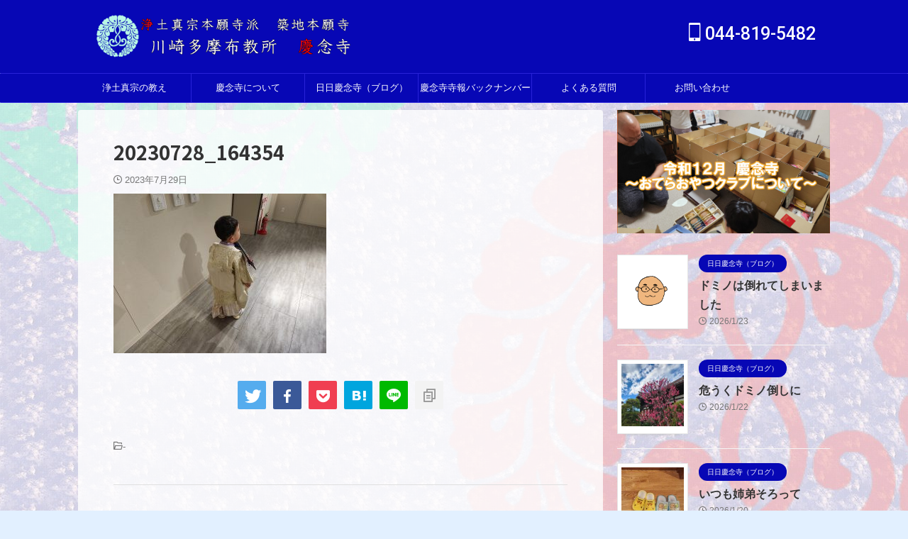

--- FILE ---
content_type: text/html; charset=UTF-8
request_url: https://kyounenji.com/2023/07/29/kinonosyuyaku/20230728_164354/
body_size: 20510
content:
<!DOCTYPE html> <!--[if lt IE 7]><html class="ie6" dir="ltr" lang="ja" prefix="og: https://ogp.me/ns#"> <![endif]--> <!--[if IE 7]><html class="i7" dir="ltr" lang="ja" prefix="og: https://ogp.me/ns#"> <![endif]--> <!--[if IE 8]><html class="ie" dir="ltr" lang="ja" prefix="og: https://ogp.me/ns#"> <![endif]--> <!--[if gt IE 8]><!--><html dir="ltr" lang="ja" prefix="og: https://ogp.me/ns#" class="s-navi-right s-navi-search-overlay "> <!--<![endif]--><head prefix="og: http://ogp.me/ns# fb: http://ogp.me/ns/fb# article: http://ogp.me/ns/article#">  <script defer src="https://www.googletagmanager.com/gtag/js?id=UA-178413674-1"></script> <script defer src="[data-uri]"></script> <meta charset="UTF-8" ><meta name="viewport" content="width=device-width,initial-scale=1.0,user-scalable=no,viewport-fit=cover"><meta name="format-detection" content="telephone=no" ><meta name="referrer" content="no-referrer-when-downgrade"/><meta name="robots" content="noindex,follow"><link rel="alternate" type="application/rss+xml" title="浄土真宗本願寺派　川崎多摩布教所慶念寺    　 RSS Feed" href="https://kyounenji.com/feed/" /><link rel="pingback" href="https://kyounenji.com/wp/xmlrpc.php" > <!--[if lt IE 9]> <script src="https://kyounenji.com/wp/wp-content/themes/stingerpro/js/html5shiv.js"></script> <![endif]--><meta name="robots" content="max-image-preview:large" /><meta name="author" content="kyonenji"/><link rel="canonical" href="https://kyounenji.com/2023/07/29/kinonosyuyaku/20230728_164354/" /><meta name="generator" content="All in One SEO (AIOSEO) 4.9.3" /><meta property="og:locale" content="ja_JP" /><meta property="og:site_name" content="浄土真宗本願寺派　川崎多摩布教所慶念寺    　 | 川崎市多摩区中野島にある、浄土真宗本願寺派のあたらしいお寺" /><meta property="og:type" content="article" /><meta property="og:title" content="20230728_164354 | 浄土真宗本願寺派 川崎多摩布教所慶念寺 " /><meta property="og:url" content="https://kyounenji.com/2023/07/29/kinonosyuyaku/20230728_164354/" /><meta property="og:image" content="https://kyounenji.com/wp/wp-content/uploads/2021/03/cropped-4b00fa600af55f802f73df1c672949c2.png" /><meta property="og:image:secure_url" content="https://kyounenji.com/wp/wp-content/uploads/2021/03/cropped-4b00fa600af55f802f73df1c672949c2.png" /><meta property="og:image:width" content="512" /><meta property="og:image:height" content="512" /><meta property="article:published_time" content="2023-07-28T21:33:43+00:00" /><meta property="article:modified_time" content="2023-07-28T21:33:49+00:00" /><meta property="article:publisher" content="https://www.facebook.com/kyounenji" /><meta name="twitter:card" content="summary" /><meta name="twitter:title" content="20230728_164354 | 浄土真宗本願寺派 川崎多摩布教所慶念寺 " /><meta name="twitter:image" content="https://kyounenji.com/wp/wp-content/uploads/2021/03/cropped-4b00fa600af55f802f73df1c672949c2.png" /> <script type="application/ld+json" class="aioseo-schema">{"@context":"https:\/\/schema.org","@graph":[{"@type":"BreadcrumbList","@id":"https:\/\/kyounenji.com\/2023\/07\/29\/kinonosyuyaku\/20230728_164354\/#breadcrumblist","itemListElement":[{"@type":"ListItem","@id":"https:\/\/kyounenji.com#listItem","position":1,"name":"Home","item":"https:\/\/kyounenji.com","nextItem":{"@type":"ListItem","@id":"https:\/\/kyounenji.com\/2023\/07\/29\/kinonosyuyaku\/20230728_164354\/#listItem","name":"20230728_164354"}},{"@type":"ListItem","@id":"https:\/\/kyounenji.com\/2023\/07\/29\/kinonosyuyaku\/20230728_164354\/#listItem","position":2,"name":"20230728_164354","previousItem":{"@type":"ListItem","@id":"https:\/\/kyounenji.com#listItem","name":"Home"}}]},{"@type":"ItemPage","@id":"https:\/\/kyounenji.com\/2023\/07\/29\/kinonosyuyaku\/20230728_164354\/#itempage","url":"https:\/\/kyounenji.com\/2023\/07\/29\/kinonosyuyaku\/20230728_164354\/","name":"20230728_164354 | \u6d44\u571f\u771f\u5b97\u672c\u9858\u5bfa\u6d3e \u5ddd\u5d0e\u591a\u6469\u5e03\u6559\u6240\u6176\u5ff5\u5bfa","inLanguage":"ja","isPartOf":{"@id":"https:\/\/kyounenji.com\/#website"},"breadcrumb":{"@id":"https:\/\/kyounenji.com\/2023\/07\/29\/kinonosyuyaku\/20230728_164354\/#breadcrumblist"},"author":{"@id":"https:\/\/kyounenji.com\/author\/kyonenji\/#author"},"creator":{"@id":"https:\/\/kyounenji.com\/author\/kyonenji\/#author"},"datePublished":"2023-07-29T06:33:43+09:00","dateModified":"2023-07-29T06:33:49+09:00"},{"@type":"Organization","@id":"https:\/\/kyounenji.com\/#organization","name":"\u5ddd\u5d0e\u591a\u6469\u5e03\u6559\u6240\u3000\u6176\u5ff5\u5bfa","description":"\u5ddd\u5d0e\u5e02\u591a\u6469\u533a\u4e2d\u91ce\u5cf6\u306b\u3042\u308b\u3001\u6d44\u571f\u771f\u5b97\u672c\u9858\u5bfa\u6d3e\u306e\u3042\u305f\u3089\u3057\u3044\u304a\u5bfa","url":"https:\/\/kyounenji.com\/","telephone":"+81448195482","logo":{"@type":"ImageObject","url":"https:\/\/kyounenji.com\/wp\/wp-content\/uploads\/2021\/03\/HPtitle.png","@id":"https:\/\/kyounenji.com\/2023\/07\/29\/kinonosyuyaku\/20230728_164354\/#organizationLogo","width":1200,"height":200},"image":{"@id":"https:\/\/kyounenji.com\/2023\/07\/29\/kinonosyuyaku\/20230728_164354\/#organizationLogo"},"sameAs":["https:\/\/www.facebook.com\/kyounenji","https:\/\/www.youtube.com\/channel\/UCGWPlqG11peI6Phq0F_FvVw"]},{"@type":"Person","@id":"https:\/\/kyounenji.com\/author\/kyonenji\/#author","url":"https:\/\/kyounenji.com\/author\/kyonenji\/","name":"kyonenji","image":{"@type":"ImageObject","@id":"https:\/\/kyounenji.com\/2023\/07\/29\/kinonosyuyaku\/20230728_164354\/#authorImage","url":"https:\/\/secure.gravatar.com\/avatar\/bfd4bf9eedd3dc878f44b6b5861754ce6e45a9d8e3c897713b875f35f4f5d825?s=96&d=mm&r=g","width":96,"height":96,"caption":"kyonenji"}},{"@type":"WebSite","@id":"https:\/\/kyounenji.com\/#website","url":"https:\/\/kyounenji.com\/","name":"\u6d44\u571f\u771f\u5b97\u672c\u9858\u5bfa\u6d3e\u3000\u5ddd\u5d0e\u591a\u6469\u5e03\u6559\u6240\u6176\u5ff5\u5bfa    \u3000","description":"\u5ddd\u5d0e\u5e02\u591a\u6469\u533a\u4e2d\u91ce\u5cf6\u306b\u3042\u308b\u3001\u6d44\u571f\u771f\u5b97\u672c\u9858\u5bfa\u6d3e\u306e\u3042\u305f\u3089\u3057\u3044\u304a\u5bfa","inLanguage":"ja","publisher":{"@id":"https:\/\/kyounenji.com\/#organization"}}]}</script> <title>20230728_164354 | 浄土真宗本願寺派 川崎多摩布教所慶念寺</title><link rel='dns-prefetch' href='//webfonts.sakura.ne.jp' /><link rel='dns-prefetch' href='//ajax.googleapis.com' /><link rel='dns-prefetch' href='//stats.wp.com' /><link rel='preconnect' href='//c0.wp.com' /><link rel="alternate" title="oEmbed (JSON)" type="application/json+oembed" href="https://kyounenji.com/wp-json/oembed/1.0/embed?url=https%3A%2F%2Fkyounenji.com%2F2023%2F07%2F29%2Fkinonosyuyaku%2F20230728_164354%2F" /><link rel="alternate" title="oEmbed (XML)" type="text/xml+oembed" href="https://kyounenji.com/wp-json/oembed/1.0/embed?url=https%3A%2F%2Fkyounenji.com%2F2023%2F07%2F29%2Fkinonosyuyaku%2F20230728_164354%2F&#038;format=xml" /> <style id='wp-img-auto-sizes-contain-inline-css' type='text/css'>img:is([sizes=auto i],[sizes^="auto," i]){contain-intrinsic-size:3000px 1500px}
/*# sourceURL=wp-img-auto-sizes-contain-inline-css */</style><style id='wp-emoji-styles-inline-css' type='text/css'>img.wp-smiley, img.emoji {
		display: inline !important;
		border: none !important;
		box-shadow: none !important;
		height: 1em !important;
		width: 1em !important;
		margin: 0 0.07em !important;
		vertical-align: -0.1em !important;
		background: none !important;
		padding: 0 !important;
	}
/*# sourceURL=wp-emoji-styles-inline-css */</style><style id='wp-block-library-inline-css' type='text/css'>:root{--wp-block-synced-color:#7a00df;--wp-block-synced-color--rgb:122,0,223;--wp-bound-block-color:var(--wp-block-synced-color);--wp-editor-canvas-background:#ddd;--wp-admin-theme-color:#007cba;--wp-admin-theme-color--rgb:0,124,186;--wp-admin-theme-color-darker-10:#006ba1;--wp-admin-theme-color-darker-10--rgb:0,107,160.5;--wp-admin-theme-color-darker-20:#005a87;--wp-admin-theme-color-darker-20--rgb:0,90,135;--wp-admin-border-width-focus:2px}@media (min-resolution:192dpi){:root{--wp-admin-border-width-focus:1.5px}}.wp-element-button{cursor:pointer}:root .has-very-light-gray-background-color{background-color:#eee}:root .has-very-dark-gray-background-color{background-color:#313131}:root .has-very-light-gray-color{color:#eee}:root .has-very-dark-gray-color{color:#313131}:root .has-vivid-green-cyan-to-vivid-cyan-blue-gradient-background{background:linear-gradient(135deg,#00d084,#0693e3)}:root .has-purple-crush-gradient-background{background:linear-gradient(135deg,#34e2e4,#4721fb 50%,#ab1dfe)}:root .has-hazy-dawn-gradient-background{background:linear-gradient(135deg,#faaca8,#dad0ec)}:root .has-subdued-olive-gradient-background{background:linear-gradient(135deg,#fafae1,#67a671)}:root .has-atomic-cream-gradient-background{background:linear-gradient(135deg,#fdd79a,#004a59)}:root .has-nightshade-gradient-background{background:linear-gradient(135deg,#330968,#31cdcf)}:root .has-midnight-gradient-background{background:linear-gradient(135deg,#020381,#2874fc)}:root{--wp--preset--font-size--normal:16px;--wp--preset--font-size--huge:42px}.has-regular-font-size{font-size:1em}.has-larger-font-size{font-size:2.625em}.has-normal-font-size{font-size:var(--wp--preset--font-size--normal)}.has-huge-font-size{font-size:var(--wp--preset--font-size--huge)}:root .has-text-align-center{text-align:center}:root .has-text-align-left{text-align:left}:root .has-text-align-right{text-align:right}.has-fit-text{white-space:nowrap!important}#end-resizable-editor-section{display:none}.aligncenter{clear:both}.items-justified-left{justify-content:flex-start}.items-justified-center{justify-content:center}.items-justified-right{justify-content:flex-end}.items-justified-space-between{justify-content:space-between}.screen-reader-text{word-wrap:normal!important;border:0;clip-path:inset(50%);height:1px;margin:-1px;overflow:hidden;padding:0;position:absolute;width:1px}.screen-reader-text:focus{background-color:#ddd;clip-path:none;color:#444;display:block;font-size:1em;height:auto;left:5px;line-height:normal;padding:15px 23px 14px;text-decoration:none;top:5px;width:auto;z-index:100000}html :where(.has-border-color){border-style:solid}html :where([style*=border-top-color]){border-top-style:solid}html :where([style*=border-right-color]){border-right-style:solid}html :where([style*=border-bottom-color]){border-bottom-style:solid}html :where([style*=border-left-color]){border-left-style:solid}html :where([style*=border-width]){border-style:solid}html :where([style*=border-top-width]){border-top-style:solid}html :where([style*=border-right-width]){border-right-style:solid}html :where([style*=border-bottom-width]){border-bottom-style:solid}html :where([style*=border-left-width]){border-left-style:solid}html :where(img[class*=wp-image-]){height:auto;max-width:100%}:where(figure){margin:0 0 1em}html :where(.is-position-sticky){--wp-admin--admin-bar--position-offset:var(--wp-admin--admin-bar--height,0px)}@media screen and (max-width:600px){html :where(.is-position-sticky){--wp-admin--admin-bar--position-offset:0px}}

/*# sourceURL=wp-block-library-inline-css */</style><style id='wp-block-archives-inline-css' type='text/css'>.wp-block-archives{box-sizing:border-box}.wp-block-archives-dropdown label{display:block}
/*# sourceURL=https://kyounenji.com/wp/wp-content/plugins/gutenberg/build/styles/block-library/archives/style.min.css */</style><style id='wp-block-heading-inline-css' type='text/css'>h1:where(.wp-block-heading).has-background,h2:where(.wp-block-heading).has-background,h3:where(.wp-block-heading).has-background,h4:where(.wp-block-heading).has-background,h5:where(.wp-block-heading).has-background,h6:where(.wp-block-heading).has-background{padding:1.25em 2.375em}h1.has-text-align-left[style*=writing-mode]:where([style*=vertical-lr]),h1.has-text-align-right[style*=writing-mode]:where([style*=vertical-rl]),h2.has-text-align-left[style*=writing-mode]:where([style*=vertical-lr]),h2.has-text-align-right[style*=writing-mode]:where([style*=vertical-rl]),h3.has-text-align-left[style*=writing-mode]:where([style*=vertical-lr]),h3.has-text-align-right[style*=writing-mode]:where([style*=vertical-rl]),h4.has-text-align-left[style*=writing-mode]:where([style*=vertical-lr]),h4.has-text-align-right[style*=writing-mode]:where([style*=vertical-rl]),h5.has-text-align-left[style*=writing-mode]:where([style*=vertical-lr]),h5.has-text-align-right[style*=writing-mode]:where([style*=vertical-rl]),h6.has-text-align-left[style*=writing-mode]:where([style*=vertical-lr]),h6.has-text-align-right[style*=writing-mode]:where([style*=vertical-rl]){rotate:180deg}
/*# sourceURL=https://kyounenji.com/wp/wp-content/plugins/gutenberg/build/styles/block-library/heading/style.min.css */</style><style id='wp-block-latest-posts-inline-css' type='text/css'>.wp-block-latest-posts{box-sizing:border-box}.wp-block-latest-posts.alignleft{margin-right:2em}.wp-block-latest-posts.alignright{margin-left:2em}.wp-block-latest-posts.wp-block-latest-posts__list{list-style:none}.wp-block-latest-posts.wp-block-latest-posts__list li{clear:both;overflow-wrap:break-word}.wp-block-latest-posts.is-grid{display:flex;flex-wrap:wrap}.wp-block-latest-posts.is-grid li{margin:0 1.25em 1.25em 0;width:100%}@media (min-width:600px){.wp-block-latest-posts.columns-2 li{width:calc(50% - .625em)}.wp-block-latest-posts.columns-2 li:nth-child(2n){margin-right:0}.wp-block-latest-posts.columns-3 li{width:calc(33.33333% - .83333em)}.wp-block-latest-posts.columns-3 li:nth-child(3n){margin-right:0}.wp-block-latest-posts.columns-4 li{width:calc(25% - .9375em)}.wp-block-latest-posts.columns-4 li:nth-child(4n){margin-right:0}.wp-block-latest-posts.columns-5 li{width:calc(20% - 1em)}.wp-block-latest-posts.columns-5 li:nth-child(5n){margin-right:0}.wp-block-latest-posts.columns-6 li{width:calc(16.66667% - 1.04167em)}.wp-block-latest-posts.columns-6 li:nth-child(6n){margin-right:0}}:root :where(.wp-block-latest-posts.is-grid){padding:0}:root :where(.wp-block-latest-posts.wp-block-latest-posts__list){padding-left:0}.wp-block-latest-posts__post-author,.wp-block-latest-posts__post-date{display:block;font-size:.8125em}.wp-block-latest-posts__post-excerpt,.wp-block-latest-posts__post-full-content{margin-bottom:1em;margin-top:.5em}.wp-block-latest-posts__featured-image a{display:inline-block}.wp-block-latest-posts__featured-image img{height:auto;max-width:100%;width:auto}.wp-block-latest-posts__featured-image.alignleft{float:left;margin-right:1em}.wp-block-latest-posts__featured-image.alignright{float:right;margin-left:1em}.wp-block-latest-posts__featured-image.aligncenter{margin-bottom:1em;text-align:center}
/*# sourceURL=https://kyounenji.com/wp/wp-content/plugins/gutenberg/build/styles/block-library/latest-posts/style.min.css */</style><style id='wp-block-paragraph-inline-css' type='text/css'>.is-small-text{font-size:.875em}.is-regular-text{font-size:1em}.is-large-text{font-size:2.25em}.is-larger-text{font-size:3em}.has-drop-cap:not(:focus):first-letter{float:left;font-size:8.4em;font-style:normal;font-weight:100;line-height:.68;margin:.05em .1em 0 0;text-transform:uppercase}body.rtl .has-drop-cap:not(:focus):first-letter{float:none;margin-left:.1em}p.has-drop-cap.has-background{overflow:hidden}:root :where(p.has-background){padding:1.25em 2.375em}:where(p.has-text-color:not(.has-link-color)) a{color:inherit}p.has-text-align-left[style*="writing-mode:vertical-lr"],p.has-text-align-right[style*="writing-mode:vertical-rl"]{rotate:180deg}
/*# sourceURL=https://kyounenji.com/wp/wp-content/plugins/gutenberg/build/styles/block-library/paragraph/style.min.css */</style><style id='global-styles-inline-css' type='text/css'>:root{--wp--preset--aspect-ratio--square: 1;--wp--preset--aspect-ratio--4-3: 4/3;--wp--preset--aspect-ratio--3-4: 3/4;--wp--preset--aspect-ratio--3-2: 3/2;--wp--preset--aspect-ratio--2-3: 2/3;--wp--preset--aspect-ratio--16-9: 16/9;--wp--preset--aspect-ratio--9-16: 9/16;--wp--preset--color--black: #000000;--wp--preset--color--cyan-bluish-gray: #abb8c3;--wp--preset--color--white: #ffffff;--wp--preset--color--pale-pink: #f78da7;--wp--preset--color--vivid-red: #cf2e2e;--wp--preset--color--luminous-vivid-orange: #ff6900;--wp--preset--color--luminous-vivid-amber: #fcb900;--wp--preset--color--light-green-cyan: #eefaff;--wp--preset--color--vivid-green-cyan: #00d084;--wp--preset--color--pale-cyan-blue: #1DA1F2;--wp--preset--color--vivid-cyan-blue: #1877f2;--wp--preset--color--vivid-purple: #9b51e0;--wp--preset--color--soft-red: #e92f3d;--wp--preset--color--light-grayish-red: #fdf0f2;--wp--preset--color--vivid-yellow: #ffc107;--wp--preset--color--very-pale-yellow: #fffde7;--wp--preset--color--very-light-gray: #fafafa;--wp--preset--color--very-dark-gray: #313131;--wp--preset--color--original-color-a: #43a047;--wp--preset--color--original-color-b: #795548;--wp--preset--color--original-color-c: #ec407a;--wp--preset--color--original-color-d: #9e9d24;--wp--preset--gradient--vivid-cyan-blue-to-vivid-purple: linear-gradient(135deg,rgb(6,147,227) 0%,rgb(155,81,224) 100%);--wp--preset--gradient--light-green-cyan-to-vivid-green-cyan: linear-gradient(135deg,rgb(122,220,180) 0%,rgb(0,208,130) 100%);--wp--preset--gradient--luminous-vivid-amber-to-luminous-vivid-orange: linear-gradient(135deg,rgb(252,185,0) 0%,rgb(255,105,0) 100%);--wp--preset--gradient--luminous-vivid-orange-to-vivid-red: linear-gradient(135deg,rgb(255,105,0) 0%,rgb(207,46,46) 100%);--wp--preset--gradient--very-light-gray-to-cyan-bluish-gray: linear-gradient(135deg,rgb(238,238,238) 0%,rgb(169,184,195) 100%);--wp--preset--gradient--cool-to-warm-spectrum: linear-gradient(135deg,rgb(74,234,220) 0%,rgb(151,120,209) 20%,rgb(207,42,186) 40%,rgb(238,44,130) 60%,rgb(251,105,98) 80%,rgb(254,248,76) 100%);--wp--preset--gradient--blush-light-purple: linear-gradient(135deg,rgb(255,206,236) 0%,rgb(152,150,240) 100%);--wp--preset--gradient--blush-bordeaux: linear-gradient(135deg,rgb(254,205,165) 0%,rgb(254,45,45) 50%,rgb(107,0,62) 100%);--wp--preset--gradient--luminous-dusk: linear-gradient(135deg,rgb(255,203,112) 0%,rgb(199,81,192) 50%,rgb(65,88,208) 100%);--wp--preset--gradient--pale-ocean: linear-gradient(135deg,rgb(255,245,203) 0%,rgb(182,227,212) 50%,rgb(51,167,181) 100%);--wp--preset--gradient--electric-grass: linear-gradient(135deg,rgb(202,248,128) 0%,rgb(113,206,126) 100%);--wp--preset--gradient--midnight: linear-gradient(135deg,rgb(2,3,129) 0%,rgb(40,116,252) 100%);--wp--preset--font-size--small: 0.9px;--wp--preset--font-size--medium: 20px;--wp--preset--font-size--large: 1.5px;--wp--preset--font-size--x-large: 42px;--wp--preset--font-size--st-regular: 1px;--wp--preset--font-size--huge: 3px;--wp--preset--spacing--20: 0.44rem;--wp--preset--spacing--30: 0.67rem;--wp--preset--spacing--40: 1rem;--wp--preset--spacing--50: 1.5rem;--wp--preset--spacing--60: 2.25rem;--wp--preset--spacing--70: 3.38rem;--wp--preset--spacing--80: 5.06rem;--wp--preset--shadow--natural: 6px 6px 9px rgba(0, 0, 0, 0.2);--wp--preset--shadow--deep: 12px 12px 50px rgba(0, 0, 0, 0.4);--wp--preset--shadow--sharp: 6px 6px 0px rgba(0, 0, 0, 0.2);--wp--preset--shadow--outlined: 6px 6px 0px -3px rgb(255, 255, 255), 6px 6px rgb(0, 0, 0);--wp--preset--shadow--crisp: 6px 6px 0px rgb(0, 0, 0);}:where(body) { margin: 0; }:where(.is-layout-flex){gap: 0.5em;}:where(.is-layout-grid){gap: 0.5em;}body .is-layout-flex{display: flex;}.is-layout-flex{flex-wrap: wrap;align-items: center;}.is-layout-flex > :is(*, div){margin: 0;}body .is-layout-grid{display: grid;}.is-layout-grid > :is(*, div){margin: 0;}body{padding-top: 0px;padding-right: 0px;padding-bottom: 0px;padding-left: 0px;}a:where(:not(.wp-element-button)){text-decoration: underline;}:root :where(.wp-element-button, .wp-block-button__link){background-color: #32373c;border-width: 0;color: #fff;font-family: inherit;font-size: inherit;font-style: inherit;font-weight: inherit;letter-spacing: inherit;line-height: inherit;padding-top: calc(0.667em + 2px);padding-right: calc(1.333em + 2px);padding-bottom: calc(0.667em + 2px);padding-left: calc(1.333em + 2px);text-decoration: none;text-transform: inherit;}.has-black-color{color: var(--wp--preset--color--black) !important;}.has-cyan-bluish-gray-color{color: var(--wp--preset--color--cyan-bluish-gray) !important;}.has-white-color{color: var(--wp--preset--color--white) !important;}.has-pale-pink-color{color: var(--wp--preset--color--pale-pink) !important;}.has-vivid-red-color{color: var(--wp--preset--color--vivid-red) !important;}.has-luminous-vivid-orange-color{color: var(--wp--preset--color--luminous-vivid-orange) !important;}.has-luminous-vivid-amber-color{color: var(--wp--preset--color--luminous-vivid-amber) !important;}.has-light-green-cyan-color{color: var(--wp--preset--color--light-green-cyan) !important;}.has-vivid-green-cyan-color{color: var(--wp--preset--color--vivid-green-cyan) !important;}.has-pale-cyan-blue-color{color: var(--wp--preset--color--pale-cyan-blue) !important;}.has-vivid-cyan-blue-color{color: var(--wp--preset--color--vivid-cyan-blue) !important;}.has-vivid-purple-color{color: var(--wp--preset--color--vivid-purple) !important;}.has-soft-red-color{color: var(--wp--preset--color--soft-red) !important;}.has-light-grayish-red-color{color: var(--wp--preset--color--light-grayish-red) !important;}.has-vivid-yellow-color{color: var(--wp--preset--color--vivid-yellow) !important;}.has-very-pale-yellow-color{color: var(--wp--preset--color--very-pale-yellow) !important;}.has-very-light-gray-color{color: var(--wp--preset--color--very-light-gray) !important;}.has-very-dark-gray-color{color: var(--wp--preset--color--very-dark-gray) !important;}.has-original-color-a-color{color: var(--wp--preset--color--original-color-a) !important;}.has-original-color-b-color{color: var(--wp--preset--color--original-color-b) !important;}.has-original-color-c-color{color: var(--wp--preset--color--original-color-c) !important;}.has-original-color-d-color{color: var(--wp--preset--color--original-color-d) !important;}.has-black-background-color{background-color: var(--wp--preset--color--black) !important;}.has-cyan-bluish-gray-background-color{background-color: var(--wp--preset--color--cyan-bluish-gray) !important;}.has-white-background-color{background-color: var(--wp--preset--color--white) !important;}.has-pale-pink-background-color{background-color: var(--wp--preset--color--pale-pink) !important;}.has-vivid-red-background-color{background-color: var(--wp--preset--color--vivid-red) !important;}.has-luminous-vivid-orange-background-color{background-color: var(--wp--preset--color--luminous-vivid-orange) !important;}.has-luminous-vivid-amber-background-color{background-color: var(--wp--preset--color--luminous-vivid-amber) !important;}.has-light-green-cyan-background-color{background-color: var(--wp--preset--color--light-green-cyan) !important;}.has-vivid-green-cyan-background-color{background-color: var(--wp--preset--color--vivid-green-cyan) !important;}.has-pale-cyan-blue-background-color{background-color: var(--wp--preset--color--pale-cyan-blue) !important;}.has-vivid-cyan-blue-background-color{background-color: var(--wp--preset--color--vivid-cyan-blue) !important;}.has-vivid-purple-background-color{background-color: var(--wp--preset--color--vivid-purple) !important;}.has-soft-red-background-color{background-color: var(--wp--preset--color--soft-red) !important;}.has-light-grayish-red-background-color{background-color: var(--wp--preset--color--light-grayish-red) !important;}.has-vivid-yellow-background-color{background-color: var(--wp--preset--color--vivid-yellow) !important;}.has-very-pale-yellow-background-color{background-color: var(--wp--preset--color--very-pale-yellow) !important;}.has-very-light-gray-background-color{background-color: var(--wp--preset--color--very-light-gray) !important;}.has-very-dark-gray-background-color{background-color: var(--wp--preset--color--very-dark-gray) !important;}.has-original-color-a-background-color{background-color: var(--wp--preset--color--original-color-a) !important;}.has-original-color-b-background-color{background-color: var(--wp--preset--color--original-color-b) !important;}.has-original-color-c-background-color{background-color: var(--wp--preset--color--original-color-c) !important;}.has-original-color-d-background-color{background-color: var(--wp--preset--color--original-color-d) !important;}.has-black-border-color{border-color: var(--wp--preset--color--black) !important;}.has-cyan-bluish-gray-border-color{border-color: var(--wp--preset--color--cyan-bluish-gray) !important;}.has-white-border-color{border-color: var(--wp--preset--color--white) !important;}.has-pale-pink-border-color{border-color: var(--wp--preset--color--pale-pink) !important;}.has-vivid-red-border-color{border-color: var(--wp--preset--color--vivid-red) !important;}.has-luminous-vivid-orange-border-color{border-color: var(--wp--preset--color--luminous-vivid-orange) !important;}.has-luminous-vivid-amber-border-color{border-color: var(--wp--preset--color--luminous-vivid-amber) !important;}.has-light-green-cyan-border-color{border-color: var(--wp--preset--color--light-green-cyan) !important;}.has-vivid-green-cyan-border-color{border-color: var(--wp--preset--color--vivid-green-cyan) !important;}.has-pale-cyan-blue-border-color{border-color: var(--wp--preset--color--pale-cyan-blue) !important;}.has-vivid-cyan-blue-border-color{border-color: var(--wp--preset--color--vivid-cyan-blue) !important;}.has-vivid-purple-border-color{border-color: var(--wp--preset--color--vivid-purple) !important;}.has-soft-red-border-color{border-color: var(--wp--preset--color--soft-red) !important;}.has-light-grayish-red-border-color{border-color: var(--wp--preset--color--light-grayish-red) !important;}.has-vivid-yellow-border-color{border-color: var(--wp--preset--color--vivid-yellow) !important;}.has-very-pale-yellow-border-color{border-color: var(--wp--preset--color--very-pale-yellow) !important;}.has-very-light-gray-border-color{border-color: var(--wp--preset--color--very-light-gray) !important;}.has-very-dark-gray-border-color{border-color: var(--wp--preset--color--very-dark-gray) !important;}.has-original-color-a-border-color{border-color: var(--wp--preset--color--original-color-a) !important;}.has-original-color-b-border-color{border-color: var(--wp--preset--color--original-color-b) !important;}.has-original-color-c-border-color{border-color: var(--wp--preset--color--original-color-c) !important;}.has-original-color-d-border-color{border-color: var(--wp--preset--color--original-color-d) !important;}.has-vivid-cyan-blue-to-vivid-purple-gradient-background{background: var(--wp--preset--gradient--vivid-cyan-blue-to-vivid-purple) !important;}.has-light-green-cyan-to-vivid-green-cyan-gradient-background{background: var(--wp--preset--gradient--light-green-cyan-to-vivid-green-cyan) !important;}.has-luminous-vivid-amber-to-luminous-vivid-orange-gradient-background{background: var(--wp--preset--gradient--luminous-vivid-amber-to-luminous-vivid-orange) !important;}.has-luminous-vivid-orange-to-vivid-red-gradient-background{background: var(--wp--preset--gradient--luminous-vivid-orange-to-vivid-red) !important;}.has-very-light-gray-to-cyan-bluish-gray-gradient-background{background: var(--wp--preset--gradient--very-light-gray-to-cyan-bluish-gray) !important;}.has-cool-to-warm-spectrum-gradient-background{background: var(--wp--preset--gradient--cool-to-warm-spectrum) !important;}.has-blush-light-purple-gradient-background{background: var(--wp--preset--gradient--blush-light-purple) !important;}.has-blush-bordeaux-gradient-background{background: var(--wp--preset--gradient--blush-bordeaux) !important;}.has-luminous-dusk-gradient-background{background: var(--wp--preset--gradient--luminous-dusk) !important;}.has-pale-ocean-gradient-background{background: var(--wp--preset--gradient--pale-ocean) !important;}.has-electric-grass-gradient-background{background: var(--wp--preset--gradient--electric-grass) !important;}.has-midnight-gradient-background{background: var(--wp--preset--gradient--midnight) !important;}.has-small-font-size{font-size: var(--wp--preset--font-size--small) !important;}.has-medium-font-size{font-size: var(--wp--preset--font-size--medium) !important;}.has-large-font-size{font-size: var(--wp--preset--font-size--large) !important;}.has-x-large-font-size{font-size: var(--wp--preset--font-size--x-large) !important;}.has-st-regular-font-size{font-size: var(--wp--preset--font-size--st-regular) !important;}.has-huge-font-size{font-size: var(--wp--preset--font-size--huge) !important;}
/*# sourceURL=global-styles-inline-css */</style><style id='classic-theme-styles-inline-css' type='text/css'>.wp-block-button__link{background-color:#32373c;border-radius:9999px;box-shadow:none;color:#fff;font-size:1.125em;padding:calc(.667em + 2px) calc(1.333em + 2px);text-decoration:none}.wp-block-file__button{background:#32373c;color:#fff}.wp-block-accordion-heading{margin:0}.wp-block-accordion-heading__toggle{background-color:inherit!important;color:inherit!important}.wp-block-accordion-heading__toggle:not(:focus-visible){outline:none}.wp-block-accordion-heading__toggle:focus,.wp-block-accordion-heading__toggle:hover{background-color:inherit!important;border:none;box-shadow:none;color:inherit;padding:var(--wp--preset--spacing--20,1em) 0;text-decoration:none}.wp-block-accordion-heading__toggle:focus-visible{outline:auto;outline-offset:0}
/*# sourceURL=https://kyounenji.com/wp/wp-content/plugins/gutenberg/build/styles/block-library/classic.min.css */</style><link rel='stylesheet' id='dashicons-css' href='https://kyounenji.com/wp/wp-includes/css/dashicons.min.css?ver=6.9' type='text/css' media='all' /><link rel='stylesheet' id='wp-components-css' href='https://kyounenji.com/wp/wp-content/plugins/gutenberg/build/styles/components/style.min.css?ver=22.4.0' type='text/css' media='all' /><link rel='stylesheet' id='wp-commands-css' href='https://kyounenji.com/wp/wp-content/plugins/gutenberg/build/styles/commands/style.min.css?ver=22.4.0' type='text/css' media='all' /><link rel='stylesheet' id='wp-preferences-css' href='https://kyounenji.com/wp/wp-content/plugins/gutenberg/build/styles/preferences/style.min.css?ver=22.4.0' type='text/css' media='all' /><link rel='stylesheet' id='wp-block-editor-css' href='https://kyounenji.com/wp/wp-content/plugins/gutenberg/build/styles/block-editor/style.min.css?ver=22.4.0' type='text/css' media='all' /><link rel='stylesheet' id='wp-media-utils-css' href='https://kyounenji.com/wp/wp-content/plugins/gutenberg/build/styles/media-utils/style.min.css?ver=22.4.0' type='text/css' media='all' /><link rel='stylesheet' id='wp-patterns-css' href='https://kyounenji.com/wp/wp-content/plugins/gutenberg/build/styles/patterns/style.min.css?ver=22.4.0' type='text/css' media='all' /><link rel='stylesheet' id='wp-editor-css' href='https://kyounenji.com/wp/wp-content/plugins/gutenberg/build/styles/editor/style.min.css?ver=22.4.0' type='text/css' media='all' /><link rel='stylesheet' id='tinyjpfont_gutenberg_style-css-css' href='https://kyounenji.com/wp/wp-content/cache/autoptimize/autoptimize_single_f7fbeebf2bfbd7636ca91cda1a12c641.php?ver=6.9' type='text/css' media='all' /><link rel='stylesheet' id='contact-form-7-css' href='https://kyounenji.com/wp/wp-content/cache/autoptimize/autoptimize_single_64ac31699f5326cb3c76122498b76f66.php?ver=6.1.4' type='text/css' media='all' /><link rel='stylesheet' id='tinyjpfont-styles-css' href='https://kyounenji.com/wp/wp-content/cache/autoptimize/autoptimize_single_fa38f129ccd6921b58c91c955f568ab6.php?ver=6.9' type='text/css' media='all' /><link rel='stylesheet' id='st-af-cpt-css' href='https://kyounenji.com/wp/wp-content/cache/autoptimize/autoptimize_single_603973094553e6abe584992d49b0d20e.php?ver=1.0.0' type='text/css' media='all' /><link rel='stylesheet' id='normalize-css' href='https://kyounenji.com/wp/wp-content/cache/autoptimize/autoptimize_single_faeb8312e8b6a781d4656fb96f0e2fdb.php?ver=1.5.9' type='text/css' media='all' /><link rel='stylesheet' id='st_svg-css' href='https://kyounenji.com/wp/wp-content/cache/autoptimize/autoptimize_single_f366b4262b2bbaa5fd37ece6c15bc32b.php?ver=6.9' type='text/css' media='all' /><link rel='stylesheet' id='slick-css' href='https://kyounenji.com/wp/wp-content/cache/autoptimize/autoptimize_single_f38b2db10e01b1572732a3191d538707.php?ver=1.8.0' type='text/css' media='all' /><link rel='stylesheet' id='slick-theme-css' href='https://kyounenji.com/wp/wp-content/cache/autoptimize/autoptimize_single_f9faba678c4d6dcfdde69e5b11b37a2e.php?ver=1.8.0' type='text/css' media='all' /><link rel='stylesheet' id='fonts-googleapis-notosansjp-css' href='//fonts.googleapis.com/css?family=Noto+Sans+JP%3A400%2C700&#038;display=swap&#038;subset=japanese&#038;ver=6.9' type='text/css' media='all' /><link rel='stylesheet' id='fonts-googleapis-roboto500-css' href='//fonts.googleapis.com/css2?family=Roboto%3Awght%40500&#038;display=swap&#038;ver=6.9' type='text/css' media='all' /><link rel='stylesheet' id='fonts-googleapis-custom-css' href='https://fonts.googleapis.com/css2?family=Klee+One%3Awght%40600&#038;ver=6.9#038;display=swap' type='text/css' media='all' /><link rel='stylesheet' id='style-css' href='https://kyounenji.com/wp/wp-content/cache/autoptimize/autoptimize_single_c10f8a41a61c0530b6ab43eae901651e.php?ver=6.9' type='text/css' media='all' /><link rel='stylesheet' id='child-style-css' href='https://kyounenji.com/wp/wp-content/themes/stingerpro-child/style.css?ver=6.9' type='text/css' media='all' /><link rel='stylesheet' id='single-css' href='https://kyounenji.com/wp/wp-content/themes/stingerpro/st-tagcss.php' type='text/css' media='all' /><link rel='stylesheet' id='st-themecss-css' href='https://kyounenji.com/wp/wp-content/themes/stingerpro/st-themecss-loader.php?ver=6.9' type='text/css' media='all' /> <script type="text/javascript" src="//ajax.googleapis.com/ajax/libs/jquery/1.11.3/jquery.min.js?ver=1.11.3" id="jquery-js"></script> <script defer type="text/javascript" src="//webfonts.sakura.ne.jp/js/sakurav3.js?fadein=0&amp;ver=3.1.4" id="typesquare_std-js"></script> <link rel="https://api.w.org/" href="https://kyounenji.com/wp-json/" /><link rel="alternate" title="JSON" type="application/json" href="https://kyounenji.com/wp-json/wp/v2/media/8625" /><link rel='shortlink' href='https://kyounenji.com/?p=8625' /><style>img#wpstats{display:none}</style><meta name="google-site-verification" content="kEASO4Wfer2o3ksIQk-ofkG0xVHM2flBgtQdKGkWJOM" /><link rel="canonical" href="https://kyounenji.com/2023/07/29/kinonosyuyaku/20230728_164354/" /><style type="text/css" id="custom-background-css">body.custom-background { background-color: #e2f0ff; background-image: url("https://kyounenji.com/wp/wp-content/uploads/2021/09/haikeiyousozai.jpg"); background-position: center center; background-size: auto; background-repeat: repeat; background-attachment: scroll; }</style><link rel="icon" href="https://kyounenji.com/wp/wp-content/uploads/2021/04/cropped-c6cadd40fc1ef7dc8580a810a4e6b638-e1619576268953-32x32.png" sizes="32x32" /><link rel="icon" href="https://kyounenji.com/wp/wp-content/uploads/2021/04/cropped-c6cadd40fc1ef7dc8580a810a4e6b638-e1619576268953-192x192.png" sizes="192x192" /><link rel="apple-touch-icon" href="https://kyounenji.com/wp/wp-content/uploads/2021/04/cropped-c6cadd40fc1ef7dc8580a810a4e6b638-e1619576268953-180x180.png" /><meta name="msapplication-TileImage" content="https://kyounenji.com/wp/wp-content/uploads/2021/04/cropped-c6cadd40fc1ef7dc8580a810a4e6b638-e1619576268953-270x270.png" /><meta property="og:type" content="article"><meta property="og:title" content="20230728_164354"><meta property="og:url" content="https://kyounenji.com/2023/07/29/kinonosyuyaku/20230728_164354/"><meta property="og:description" content=""><meta property="og:site_name" content="浄土真宗本願寺派　川崎多摩布教所慶念寺    　"><meta property="og:image" content="https://kyounenji.com/wp/wp-content/uploads/2023/07/20230728_164354-300x225.jpg"><meta property="article:published_time" content="2023-07-29T06:33:43+09:00" /><meta property="article:author" content="kyonenji" />  <script defer src="[data-uri]"></script> <script defer src="[data-uri]"></script> <script defer src="[data-uri]"></script> <script defer src="[data-uri]"></script> <script defer src="[data-uri]"></script> </head><body class="attachment wp-singular attachment-template-default single single-attachment postid-8625 attachmentid-8625 attachment-jpeg custom-background wp-theme-stingerpro wp-child-theme-stingerpro-child not-front-page" ><div id="st-ami"><div id="wrapper" class=""><div id="wrapper-in"><header id=""><div id="header-full"><div id="headbox-bg"><div id="headbox"><nav id="s-navi" class="pcnone" data-st-nav data-st-nav-type="normal"><dl class="acordion is-active" data-st-nav-primary><dt class="trigger"><p class="acordion_button"><span class="op op-menu has-text"><i class="st-fa st-svg-menu"></i></span></p><div id="st-mobile-logo"></div></dt><dd class="acordion_tree"><div class="acordion_tree_content"><div class="menu-%e3%82%b9%e3%83%9e%e3%83%bc%e3%83%88%e3%83%95%e3%82%a9%e3%83%b3%e7%94%a8%e3%83%a1%e3%83%8b%e3%83%a5%e3%83%bc-container"><ul id="menu-%e3%82%b9%e3%83%9e%e3%83%bc%e3%83%88%e3%83%95%e3%82%a9%e3%83%b3%e7%94%a8%e3%83%a1%e3%83%8b%e3%83%a5%e3%83%bc" class="menu"><li id="menu-item-3074" class="menu-item menu-item-type-custom menu-item-object-custom menu-item-has-children menu-item-3074"><a><span class="menu-item-label">浄土真宗の教え</span></a><ul class="sub-menu"><li id="menu-item-3075" class="menu-item menu-item-type-post_type menu-item-object-page menu-item-3075"><a href="https://kyounenji.com/jodoshinsyunooshie/"><span class="menu-item-label">浄土真宗の教え</span></a></li><li id="menu-item-3076" class="menu-item menu-item-type-post_type menu-item-object-page menu-item-3076"><a href="https://kyounenji.com/obutsudannitsuite/"><span class="menu-item-label">お仏壇について</span></a></li><li id="menu-item-5358" class="menu-item menu-item-type-post_type menu-item-object-page menu-item-5358"><a href="https://kyounenji.com/gohoujinitsuite/"><span class="menu-item-label">各種ご法事について</span></a></li><li id="menu-item-5359" class="menu-item menu-item-type-post_type menu-item-object-page menu-item-5359"><a href="https://kyounenji.com/osouginitsuite/"><span class="menu-item-label">お葬儀について</span></a></li></ul></li><li id="menu-item-3079" class="menu-item menu-item-type-custom menu-item-object-custom menu-item-has-children menu-item-3079"><a><span class="menu-item-label">慶念寺について</span></a><ul class="sub-menu"><li id="menu-item-5429" class="menu-item menu-item-type-post_type menu-item-object-page menu-item-5429"><a href="https://kyounenji.com/goaisatsu/"><span class="menu-item-label">ご挨拶</span></a></li><li id="menu-item-3081" class="menu-item menu-item-type-post_type menu-item-object-page menu-item-3081"><a href="https://kyounenji.com/jusyokuprof/"><span class="menu-item-label">住職プロフィール</span></a></li><li id="menu-item-9488" class="menu-item menu-item-type-post_type menu-item-object-page menu-item-9488"><a href="https://kyounenji.com/gohonzon/"><span class="menu-item-label">慶念寺の御本尊</span></a></li><li id="menu-item-5428" class="menu-item menu-item-type-post_type menu-item-object-page menu-item-5428"><a href="https://kyounenji.com/kyounenjinokatsudo/"><span class="menu-item-label">慶念寺の活動</span></a></li><li id="menu-item-3082" class="menu-item menu-item-type-post_type menu-item-object-page menu-item-3082"><a href="https://kyounenji.com/toshikaikyotoha/"><span class="menu-item-label">都市開教とは</span></a></li></ul></li><li id="menu-item-3083" class="menu-item menu-item-type-custom menu-item-object-custom menu-item-has-children menu-item-3083"><a><span class="menu-item-label">日日慶念寺（ブログ）</span></a><ul class="sub-menu"><li id="menu-item-3084" class="menu-item menu-item-type-post_type menu-item-object-page menu-item-3084"><a href="https://kyounenji.com/nitinitikyonenji/"><span class="menu-item-label">にちにちきょうねんじ～日日慶念寺～</span></a></li><li id="menu-item-3085" class="menu-item menu-item-type-post_type menu-item-object-page menu-item-3085"><a href="https://kyounenji.com/nitinitikyonenji/keijidendo/"><span class="menu-item-label">掲示伝道</span></a></li></ul></li><li id="menu-item-10770" class="menu-item menu-item-type-post_type menu-item-object-page menu-item-10770"><a href="https://kyounenji.com/jihobacknumber/"><span class="menu-item-label">慶念寺寺報バックナンバー</span></a></li><li id="menu-item-3086" class="menu-item menu-item-type-post_type menu-item-object-page menu-item-3086"><a href="https://kyounenji.com/yokuaruqa/"><span class="menu-item-label">よくある質問</span></a></li><li id="menu-item-3087" class="menu-item menu-item-type-custom menu-item-object-custom menu-item-has-children menu-item-3087"><a><span class="menu-item-label">お問い合わせ</span></a><ul class="sub-menu"><li id="menu-item-3090" class="menu-item menu-item-type-post_type menu-item-object-page menu-item-3090"><a href="https://kyounenji.com/otoiawase/"><span class="menu-item-label">お問い合わせ</span></a></li></ul></li><li id="menu-item-3089" class="menu-item menu-item-type-post_type menu-item-object-page menu-item-3089"><a href="https://kyounenji.com/access/"><span class="menu-item-label">アクセス</span></a></li></ul></div><div class="clear"></div></div></dd></dl></nav><div id="header-l"><div id="st-text-logo"><p class="sitename sitename-only"><a href="https://kyounenji.com/"> <img class="sitename-only-img" alt="浄土真宗本願寺派　川崎多摩布教所慶念寺    　" src="https://kyounenji.com/wp/wp-content/uploads/2021/04/hptag2.png" > </a></p></div></div><div id="header-r" class="smanone"><p class="head-telno"><a href="tel:044-819-5482"><i class="st-fa st-svg-mobile"></i>&nbsp;044-819-5482</a></p></div></div></div><div id="gazou-wide"><div id="st-headerbox"><div id="st-header"></div></div><div id="st-menubox"><div id="st-menuwide"><nav class="smanone clearfix"><ul id="menu-%e3%83%98%e3%83%83%e3%83%80%e3%83%bc%e3%83%a1%e3%83%8b%e3%83%a5%e3%83%bc" class="menu"><li id="menu-item-3035" class="menu-item menu-item-type-custom menu-item-object-custom menu-item-has-children menu-item-3035"><a>浄土真宗の教え</a><ul class="sub-menu"><li id="menu-item-3031" class="menu-item menu-item-type-post_type menu-item-object-page menu-item-3031"><a href="https://kyounenji.com/jodoshinsyunooshie/">浄土真宗の教え</a></li><li id="menu-item-3032" class="menu-item menu-item-type-post_type menu-item-object-page menu-item-3032"><a href="https://kyounenji.com/obutsudannitsuite/">お仏壇について</a></li><li id="menu-item-5362" class="menu-item menu-item-type-post_type menu-item-object-page menu-item-5362"><a href="https://kyounenji.com/osouginitsuite/">お葬儀について</a></li><li id="menu-item-5361" class="menu-item menu-item-type-post_type menu-item-object-page menu-item-5361"><a href="https://kyounenji.com/gohoujinitsuite/">各種ご法事について</a></li></ul></li><li id="menu-item-3036" class="menu-item menu-item-type-custom menu-item-object-custom menu-item-has-children menu-item-3036"><a href="http://あ">慶念寺について</a><ul class="sub-menu"><li id="menu-item-5426" class="menu-item menu-item-type-post_type menu-item-object-page menu-item-5426"><a href="https://kyounenji.com/goaisatsu/">ご挨拶</a></li><li id="menu-item-3038" class="menu-item menu-item-type-post_type menu-item-object-page menu-item-3038"><a href="https://kyounenji.com/jusyokuprof/">住職プロフィール</a></li><li id="menu-item-9489" class="menu-item menu-item-type-post_type menu-item-object-page menu-item-9489"><a href="https://kyounenji.com/gohonzon/">慶念寺の御本尊</a></li><li id="menu-item-5427" class="menu-item menu-item-type-post_type menu-item-object-page menu-item-5427"><a href="https://kyounenji.com/kyounenjinokatsudo/">慶念寺の活動</a></li><li id="menu-item-3039" class="menu-item menu-item-type-post_type menu-item-object-page menu-item-3039"><a href="https://kyounenji.com/toshikaikyotoha/">都市開教とは</a></li></ul></li><li id="menu-item-3040" class="menu-item menu-item-type-custom menu-item-object-custom menu-item-has-children menu-item-3040"><a>日日慶念寺（ブログ）</a><ul class="sub-menu"><li id="menu-item-3041" class="menu-item menu-item-type-post_type menu-item-object-page menu-item-3041"><a href="https://kyounenji.com/nitinitikyonenji/">にちにちきょうねんじ～日日慶念寺～</a></li><li id="menu-item-3042" class="menu-item menu-item-type-post_type menu-item-object-page menu-item-3042"><a href="https://kyounenji.com/nitinitikyonenji/keijidendo/">掲示伝道</a></li></ul></li><li id="menu-item-10762" class="menu-item menu-item-type-post_type menu-item-object-page menu-item-10762"><a href="https://kyounenji.com/jihobacknumber/">慶念寺寺報バックナンバー</a></li><li id="menu-item-3043" class="menu-item menu-item-type-post_type menu-item-object-page menu-item-3043"><a href="https://kyounenji.com/yokuaruqa/">よくある質問</a></li><li id="menu-item-3051" class="menu-item menu-item-type-custom menu-item-object-custom menu-item-has-children menu-item-3051"><a>お問い合わせ</a><ul class="sub-menu"><li id="menu-item-3046" class="menu-item menu-item-type-post_type menu-item-object-page menu-item-3046"><a href="https://kyounenji.com/otoiawase/">お問い合わせ</a></li><li id="menu-item-3045" class="menu-item menu-item-type-post_type menu-item-object-page menu-item-3045"><a href="https://kyounenji.com/access/">アクセス</a></li></ul></li></ul></nav></div></div></div></div></header><div id="content-w"><div id="st-header-post-under-box" class="st-header-post-no-data "
 style=""><div class="st-dark-cover"></div></div><div id="content" class="clearfix"><div id="contentInner"><main><article><div id="post-8625" class="post st-custom post-8625 attachment type-attachment status-inherit hentry"><h1 class="entry-title">20230728_164354</h1><div class="blogbox "><p><span class="kdate"> <i class="st-fa st-svg-clock-o"></i><time class="updated" datetime="2023-07-29T06:33:43+0900">2023年7月29日</time> </span></p></div><div class="mainbox"><div id="nocopy" ><div class="entry-content"><p class="attachment"><a href='https://kyounenji.com/wp/wp-content/uploads/2023/07/20230728_164354-scaled.jpg'><img decoding="async" width="300" height="225" src="https://kyounenji.com/wp/wp-content/uploads/2023/07/20230728_164354-300x225.jpg" class="attachment-medium size-medium" alt="" srcset="https://kyounenji.com/wp/wp-content/uploads/2023/07/20230728_164354-300x225.jpg 300w, https://kyounenji.com/wp/wp-content/uploads/2023/07/20230728_164354-1024x768.jpg 1024w, https://kyounenji.com/wp/wp-content/uploads/2023/07/20230728_164354-768x576.jpg 768w, https://kyounenji.com/wp/wp-content/uploads/2023/07/20230728_164354-1536x1152.jpg 1536w, https://kyounenji.com/wp/wp-content/uploads/2023/07/20230728_164354-2048x1536.jpg 2048w" sizes="(max-width: 300px) 100vw, 300px" /></a></p></div></div><div class="adbox"><div style="padding-top:10px;"></div></div></div><div class="sns st-sns-singular"><ul class="clearfix"><li class="twitter"> <a rel="nofollow" onclick="window.open('//twitter.com/intent/tweet?url=https%3A%2F%2Fkyounenji.com%2F2023%2F07%2F29%2Fkinonosyuyaku%2F20230728_164354%2F&text=20230728_164354&tw_p=tweetbutton', '', 'width=500,height=450'); return false;"><i class="st-fa st-svg-twitter"></i><span class="snstext " >Twitter</span></a></li><li class="facebook"> <a href="//www.facebook.com/sharer.php?src=bm&u=https%3A%2F%2Fkyounenji.com%2F2023%2F07%2F29%2Fkinonosyuyaku%2F20230728_164354%2F&t=20230728_164354" target="_blank" rel="nofollow noopener"><i class="st-fa st-svg-facebook"></i><span class="snstext " >Share</span> </a></li><li class="pocket"> <a rel="nofollow" onclick="window.open('//getpocket.com/edit?url=https%3A%2F%2Fkyounenji.com%2F2023%2F07%2F29%2Fkinonosyuyaku%2F20230728_164354%2F&title=20230728_164354', '', 'width=500,height=350'); return false;"><i class="st-fa st-svg-get-pocket"></i><span class="snstext " >Pocket</span></a></li><li class="hatebu"> <a href="//b.hatena.ne.jp/entry/https://kyounenji.com/2023/07/29/kinonosyuyaku/20230728_164354/" class="hatena-bookmark-button" data-hatena-bookmark-layout="simple" title="20230728_164354" rel="nofollow"><i class="st-fa st-svg-hateb"></i><span class="snstext " >Hatena</span> </a><script defer type="text/javascript" src="//b.st-hatena.com/js/bookmark_button.js" charset="utf-8"></script> </li><li class="line"> <a href="//line.me/R/msg/text/?20230728_164354%0Ahttps%3A%2F%2Fkyounenji.com%2F2023%2F07%2F29%2Fkinonosyuyaku%2F20230728_164354%2F" target="_blank" rel="nofollow noopener"><i class="st-fa st-svg-line" aria-hidden="true"></i><span class="snstext" >LINE</span></a></li><li class="share-copy"> <a href="#" rel="nofollow" data-st-copy-text="20230728_164354 / https://kyounenji.com/2023/07/29/kinonosyuyaku/20230728_164354/"><i class="st-fa st-svg-clipboard"></i><span class="snstext" >URLコピー</span></a></li></ul></div><p class="tagst"> <i class="st-fa st-svg-folder-open-o" aria-hidden="true"></i>-<br/></p><aside><p class="author" style="display:none;"><a href="https://kyounenji.com/author/kyonenji/" title="kyonenji" class="vcard author"><span class="fn">author</span></a></p><hr class="hrcss" /><div id="comments"><div id="respond" class="comment-respond"><h3 id="reply-title" class="comment-reply-title">comment <small><a rel="nofollow" id="cancel-comment-reply-link" href="/2023/07/29/kinonosyuyaku/20230728_164354/#respond" style="display:none;">コメントをキャンセル</a></small></h3><form action="https://kyounenji.com/wp/wp-comments-post.php" method="post" id="commentform" class="comment-form"><p class="comment-notes"><span id="email-notes">メールアドレスが公開されることはありません。</span> <span class="required-field-message"><span class="required">※</span> が付いている欄は必須項目です</span></p><p class="comment-form-comment"><label for="comment">コメント <span class="required">※</span></label><textarea id="comment" name="comment" cols="45" rows="8" maxlength="65525" required="required"></textarea></p><p class="comment-form-author"><label for="author">名前 <span class="required">※</span></label> <input id="author" name="author" type="text" value="" size="30" maxlength="245" autocomplete="name" required="required" /></p><p class="comment-form-email"><label for="email">メール <span class="required">※</span></label> <input id="email" name="email" type="text" value="" size="30" maxlength="100" aria-describedby="email-notes" autocomplete="email" required="required" /></p><p class="comment-form-url"><label for="url">サイト</label> <input id="url" name="url" type="text" value="" size="30" maxlength="200" autocomplete="url" /></p><p class="form-submit"><input name="submit" type="submit" id="submit" class="submit" value="送信" /> <input type='hidden' name='comment_post_ID' value='8625' id='comment_post_ID' /> <input type='hidden' name='comment_parent' id='comment_parent' value='0' /></p><p style="display: none;"><input type="hidden" id="akismet_comment_nonce" name="akismet_comment_nonce" value="2100f3150e" /></p><p style="display: none !important;" class="akismet-fields-container" data-prefix="ak_"><label>&#916;<textarea name="ak_hp_textarea" cols="45" rows="8" maxlength="100"></textarea></label><input type="hidden" id="ak_js_1" name="ak_js" value="175"/><script defer src="[data-uri]"></script></p></form></div></div><h4 class="point"><span class="point-in">関連記事</span></h4><div class="kanren" data-st-load-more-content
 data-st-load-more-id="0fbe002c-4380-48bb-a9bf-4962932c891a"><dl class="clearfix"><dt><a href="https://kyounenji.com/2023/03/20/ohigandesune/"> <img width="150" height="150" src="https://kyounenji.com/wp/wp-content/uploads/2023/03/20230320_083151-1-150x150.jpg" class="attachment-st_thumb150 size-st_thumb150 wp-post-image" alt="" decoding="async" srcset="https://kyounenji.com/wp/wp-content/uploads/2023/03/20230320_083151-1-150x150.jpg 150w, https://kyounenji.com/wp/wp-content/uploads/2023/03/20230320_083151-1-100x100.jpg 100w" sizes="(max-width: 150px) 100vw, 150px" /> </a></dt><dd><p class="st-catgroup itiran-category"> <a href="https://kyounenji.com/category/blog/" title="View all posts in 日日慶念寺（ブログ）" rel="category tag"><span class="catname st-catid18">日日慶念寺（ブログ）</span></a></p><h5 class="kanren-t"> <a href="https://kyounenji.com/2023/03/20/ohigandesune/">お彼岸ですねぇ</a></h5><div class="st-excerpt smanone"><p>昨日は、慶念寺の春季彼岸会でした。お参りの方もあり、終わった後は子ども達も交えての茶話会。楽しい時間をすごさせいてただきました。子どもたちはお客さんが来るのが大好き。私「今日はお客さんが来る日だよ」と言うと、娘「いつ来るの？」息子「お客さ…</p></div></dd></dl><dl class="clearfix"><dt><a href="https://kyounenji.com/2021/01/13/%e3%81%8a%e5%a7%89%e3%81%a1%e3%82%83%e3%82%93%e3%81%a9%e3%83%bc%e3%81%93%e3%81%a0/"> <img width="150" height="150" src="https://kyounenji.com/wp/wp-content/uploads/2021/01/DSC_0950-150x150.jpg" class="attachment-st_thumb150 size-st_thumb150 wp-post-image" alt="" decoding="async" srcset="https://kyounenji.com/wp/wp-content/uploads/2021/01/DSC_0950-150x150.jpg 150w, https://kyounenji.com/wp/wp-content/uploads/2021/01/DSC_0950-100x100.jpg 100w, https://kyounenji.com/wp/wp-content/uploads/2021/01/DSC_0950-144x144.jpg 144w" sizes="(max-width: 150px) 100vw, 150px" /> </a></dt><dd><p class="st-catgroup itiran-category"> <a href="https://kyounenji.com/category/blog/" title="View all posts in 日日慶念寺（ブログ）" rel="category tag"><span class="catname st-catid18">日日慶念寺（ブログ）</span></a></p><h5 class="kanren-t"> <a href="https://kyounenji.com/2021/01/13/%e3%81%8a%e5%a7%89%e3%81%a1%e3%82%83%e3%82%93%e3%81%a9%e3%83%bc%e3%81%93%e3%81%a0/">お姉ちゃんどーこだ</a></h5><div class="st-excerpt smanone"><p>　息子と仲の良い娘。しかし、息子はやんちゃな性格をしていて、放っておいても放っておかなくても椅子の上によじ登り、机の上によじ登り。縦横無尽の大立ち回りです。 　そこで、思いついたのが、危ないところに行 ...</p></div></dd></dl><dl class="clearfix"><dt><a href="https://kyounenji.com/2022/06/07/itazurada/"> <img width="150" height="150" src="https://kyounenji.com/wp/wp-content/uploads/2022/06/DSC_3889-150x150.jpg" class="attachment-st_thumb150 size-st_thumb150 wp-post-image" alt="" decoding="async" srcset="https://kyounenji.com/wp/wp-content/uploads/2022/06/DSC_3889-150x150.jpg 150w, https://kyounenji.com/wp/wp-content/uploads/2022/06/DSC_3889-100x100.jpg 100w" sizes="(max-width: 150px) 100vw, 150px" /> </a></dt><dd><p class="st-catgroup itiran-category"> <a href="https://kyounenji.com/category/blog/" title="View all posts in 日日慶念寺（ブログ）" rel="category tag"><span class="catname st-catid18">日日慶念寺（ブログ）</span></a></p><h5 class="kanren-t"> <a href="https://kyounenji.com/2022/06/07/itazurada/">いーたずーらーどーこでーも</a></h5><div class="st-excerpt smanone"><p>本日のブログの主役は久しぶりの、息子「むすこです！」昨日は妻の帰りが遅くなりそうだったので、子ども達を迎えに行った後はおやつを食べさせて、テレビを見せつつ夕飯の準備。あまり手間をかけられないので、スープと炒め物の野菜は同じものを切り方や味…</p></div></dd></dl><dl class="clearfix"><dt><a href="https://kyounenji.com/2025/03/10/tanoshioishi/"> <img width="150" height="150" src="https://kyounenji.com/wp/wp-content/uploads/2025/03/20250309_191135-1-150x150.jpg" class="attachment-st_thumb150 size-st_thumb150 wp-post-image" alt="" decoding="async" srcset="https://kyounenji.com/wp/wp-content/uploads/2025/03/20250309_191135-1-150x150.jpg 150w, https://kyounenji.com/wp/wp-content/uploads/2025/03/20250309_191135-1-100x100.jpg 100w" sizes="(max-width: 150px) 100vw, 150px" /> </a></dt><dd><p class="st-catgroup itiran-category"> <a href="https://kyounenji.com/category/blog/" title="View all posts in 日日慶念寺（ブログ）" rel="category tag"><span class="catname st-catid18">日日慶念寺（ブログ）</span></a></p><h5 class="kanren-t"> <a href="https://kyounenji.com/2025/03/10/tanoshioishi/">楽しい美味しい夕ご飯</a></h5><div class="st-excerpt smanone"></div></dd></dl><dl class="clearfix"><dt><a href="https://kyounenji.com/2024/04/30/harikitte/"> <img width="150" height="150" src="https://kyounenji.com/wp/wp-content/uploads/2024/04/1714383069207-1-150x150.jpg" class="attachment-st_thumb150 size-st_thumb150 wp-post-image" alt="" decoding="async" srcset="https://kyounenji.com/wp/wp-content/uploads/2024/04/1714383069207-1-150x150.jpg 150w, https://kyounenji.com/wp/wp-content/uploads/2024/04/1714383069207-1-100x100.jpg 100w" sizes="(max-width: 150px) 100vw, 150px" /> </a></dt><dd><p class="st-catgroup itiran-category"> <a href="https://kyounenji.com/category/blog/" title="View all posts in 日日慶念寺（ブログ）" rel="category tag"><span class="catname st-catid18">日日慶念寺（ブログ）</span></a></p><h5 class="kanren-t"> <a href="https://kyounenji.com/2024/04/30/harikitte/">はーりきってはりきってー</a></h5><div class="st-excerpt smanone"></div></dd></dl></div><div class="p-navi clearfix"></div></aside></div></article></main></div><div id="side"><aside><div class="side-topad"><div id="media_image-5" class="ad widget_media_image"><a href="https://kyounenji.com/2025/11/27/nenmatsumo/"><img width="1714" height="990" src="https://kyounenji.com/wp/wp-content/uploads/2021/09/20250724_203757.jpg" class="image wp-image-12953  attachment-full size-full" alt="" style="max-width: 100%; height: auto;" decoding="async" srcset="https://kyounenji.com/wp/wp-content/uploads/2021/09/20250724_203757.jpg 1714w, https://kyounenji.com/wp/wp-content/uploads/2021/09/20250724_203757-300x173.jpg 300w, https://kyounenji.com/wp/wp-content/uploads/2021/09/20250724_203757-1024x591.jpg 1024w, https://kyounenji.com/wp/wp-content/uploads/2021/09/20250724_203757-768x444.jpg 768w, https://kyounenji.com/wp/wp-content/uploads/2021/09/20250724_203757-1536x887.jpg 1536w" sizes="(max-width: 1714px) 100vw, 1714px" /></a></div></div><div class="kanren "><dl class="clearfix"><dt><a href="https://kyounenji.com/2026/01/23/dominoha/"> <img width="150" height="150" src="https://kyounenji.com/wp/wp-content/uploads/2021/05/3ba08a9631b8a374504b30a0dd5a0eda-150x150.png" class="attachment-st_thumb150 size-st_thumb150 wp-post-image" alt="" decoding="async" srcset="https://kyounenji.com/wp/wp-content/uploads/2021/05/3ba08a9631b8a374504b30a0dd5a0eda-150x150.png 150w, https://kyounenji.com/wp/wp-content/uploads/2021/05/3ba08a9631b8a374504b30a0dd5a0eda-300x300.png 300w, https://kyounenji.com/wp/wp-content/uploads/2021/05/3ba08a9631b8a374504b30a0dd5a0eda-100x100.png 100w, https://kyounenji.com/wp/wp-content/uploads/2021/05/3ba08a9631b8a374504b30a0dd5a0eda.png 512w" sizes="(max-width: 150px) 100vw, 150px" /> </a></dt><dd><p class="st-catgroup itiran-category"> <a href="https://kyounenji.com/category/blog/" title="View all posts in 日日慶念寺（ブログ）" rel="category tag"><span class="catname st-catid18">日日慶念寺（ブログ）</span></a></p><h5 class="kanren-t"><a href="https://kyounenji.com/2026/01/23/dominoha/">ドミノは倒れてしまいました</a></h5><div class="blog_info"><p> <i class="st-fa st-svg-clock-o"></i>2026/1/23</p></div></dd></dl><dl class="clearfix"><dt><a href="https://kyounenji.com/2026/01/22/ayauku/"> <img width="150" height="150" src="https://kyounenji.com/wp/wp-content/uploads/2026/01/20260121_142617-150x150.jpg" class="attachment-st_thumb150 size-st_thumb150 wp-post-image" alt="" decoding="async" srcset="https://kyounenji.com/wp/wp-content/uploads/2026/01/20260121_142617-150x150.jpg 150w, https://kyounenji.com/wp/wp-content/uploads/2026/01/20260121_142617-100x100.jpg 100w" sizes="(max-width: 150px) 100vw, 150px" /> </a></dt><dd><p class="st-catgroup itiran-category"> <a href="https://kyounenji.com/category/blog/" title="View all posts in 日日慶念寺（ブログ）" rel="category tag"><span class="catname st-catid18">日日慶念寺（ブログ）</span></a></p><h5 class="kanren-t"><a href="https://kyounenji.com/2026/01/22/ayauku/">危うくドミノ倒しに</a></h5><div class="blog_info"><p> <i class="st-fa st-svg-clock-o"></i>2026/1/22</p></div></dd></dl><dl class="clearfix"><dt><a href="https://kyounenji.com/2026/01/20/itsumosorotte/"> <img width="150" height="150" src="https://kyounenji.com/wp/wp-content/uploads/2026/01/20260118_220058-150x150.jpg" class="attachment-st_thumb150 size-st_thumb150 wp-post-image" alt="" decoding="async" srcset="https://kyounenji.com/wp/wp-content/uploads/2026/01/20260118_220058-150x150.jpg 150w, https://kyounenji.com/wp/wp-content/uploads/2026/01/20260118_220058-100x100.jpg 100w" sizes="(max-width: 150px) 100vw, 150px" /> </a></dt><dd><p class="st-catgroup itiran-category"> <a href="https://kyounenji.com/category/blog/" title="View all posts in 日日慶念寺（ブログ）" rel="category tag"><span class="catname st-catid18">日日慶念寺（ブログ）</span></a></p><h5 class="kanren-t"><a href="https://kyounenji.com/2026/01/20/itsumosorotte/">いつも姉弟そろって</a></h5><div class="blog_info"><p> <i class="st-fa st-svg-clock-o"></i>2026/1/20</p></div></dd></dl><dl class="clearfix"><dt><a href="https://kyounenji.com/2026/01/19/kotoshisaisyono-2/"> <img width="150" height="150" src="https://kyounenji.com/wp/wp-content/uploads/2026/01/1768776611819-150x150.jpg" class="attachment-st_thumb150 size-st_thumb150 wp-post-image" alt="" decoding="async" srcset="https://kyounenji.com/wp/wp-content/uploads/2026/01/1768776611819-150x150.jpg 150w, https://kyounenji.com/wp/wp-content/uploads/2026/01/1768776611819-100x100.jpg 100w" sizes="(max-width: 150px) 100vw, 150px" /> </a></dt><dd><p class="st-catgroup itiran-category"> <a href="https://kyounenji.com/category/blog/" title="View all posts in 日日慶念寺（ブログ）" rel="category tag"><span class="catname st-catid18">日日慶念寺（ブログ）</span></a></p><h5 class="kanren-t"><a href="https://kyounenji.com/2026/01/19/kotoshisaisyono-2/">今年最初の法話会は</a></h5><div class="blog_info"><p> <i class="st-fa st-svg-clock-o"></i>2026/1/19</p></div></dd></dl><dl class="clearfix"><dt><a href="https://kyounenji.com/2026/01/18/honjitsuhouwakai-9/"> <img width="150" height="150" src="https://kyounenji.com/wp/wp-content/uploads/2025/12/1766355735248-150x150.jpg" class="attachment-st_thumb150 size-st_thumb150 wp-post-image" alt="" decoding="async" srcset="https://kyounenji.com/wp/wp-content/uploads/2025/12/1766355735248-150x150.jpg 150w, https://kyounenji.com/wp/wp-content/uploads/2025/12/1766355735248-100x100.jpg 100w" sizes="(max-width: 150px) 100vw, 150px" /> </a></dt><dd><p class="st-catgroup itiran-category"> <a href="https://kyounenji.com/category/blog/" title="View all posts in 日日慶念寺（ブログ）" rel="category tag"><span class="catname st-catid18">日日慶念寺（ブログ）</span></a></p><h5 class="kanren-t"><a href="https://kyounenji.com/2026/01/18/honjitsuhouwakai-9/">本日は、今年最初の法話会です！</a></h5><div class="blog_info"><p> <i class="st-fa st-svg-clock-o"></i>2026/1/18</p></div></dd></dl></div><div id="mybox"><div id="newentry_widget-3" class="ad widget_newentry_widget"><div class="newentrybox"><div class="kanren "><dl class="clearfix"><dt><a href="https://kyounenji.com/2026/01/23/dominoha/"> <img width="150" height="150" src="https://kyounenji.com/wp/wp-content/uploads/2021/05/3ba08a9631b8a374504b30a0dd5a0eda-150x150.png" class="attachment-st_thumb150 size-st_thumb150 wp-post-image" alt="" decoding="async" srcset="https://kyounenji.com/wp/wp-content/uploads/2021/05/3ba08a9631b8a374504b30a0dd5a0eda-150x150.png 150w, https://kyounenji.com/wp/wp-content/uploads/2021/05/3ba08a9631b8a374504b30a0dd5a0eda-300x300.png 300w, https://kyounenji.com/wp/wp-content/uploads/2021/05/3ba08a9631b8a374504b30a0dd5a0eda-100x100.png 100w, https://kyounenji.com/wp/wp-content/uploads/2021/05/3ba08a9631b8a374504b30a0dd5a0eda.png 512w" sizes="(max-width: 150px) 100vw, 150px" /> </a></dt><dd><p class="st-catgroup itiran-category"> <a href="https://kyounenji.com/category/blog/" title="View all posts in 日日慶念寺（ブログ）" rel="category tag"><span class="catname st-catid18">日日慶念寺（ブログ）</span></a></p><h5 class="kanren-t"><a href="https://kyounenji.com/2026/01/23/dominoha/">ドミノは倒れてしまいました</a></h5><div class="blog_info"><p> <i class="st-fa st-svg-clock-o"></i>2026/1/23</p></div></dd></dl><dl class="clearfix"><dt><a href="https://kyounenji.com/2026/01/22/ayauku/"> <img width="150" height="150" src="https://kyounenji.com/wp/wp-content/uploads/2026/01/20260121_142617-150x150.jpg" class="attachment-st_thumb150 size-st_thumb150 wp-post-image" alt="" decoding="async" srcset="https://kyounenji.com/wp/wp-content/uploads/2026/01/20260121_142617-150x150.jpg 150w, https://kyounenji.com/wp/wp-content/uploads/2026/01/20260121_142617-100x100.jpg 100w" sizes="(max-width: 150px) 100vw, 150px" /> </a></dt><dd><p class="st-catgroup itiran-category"> <a href="https://kyounenji.com/category/blog/" title="View all posts in 日日慶念寺（ブログ）" rel="category tag"><span class="catname st-catid18">日日慶念寺（ブログ）</span></a></p><h5 class="kanren-t"><a href="https://kyounenji.com/2026/01/22/ayauku/">危うくドミノ倒しに</a></h5><div class="blog_info"><p> <i class="st-fa st-svg-clock-o"></i>2026/1/22</p></div></dd></dl><dl class="clearfix"><dt><a href="https://kyounenji.com/2026/01/20/itsumosorotte/"> <img width="150" height="150" src="https://kyounenji.com/wp/wp-content/uploads/2026/01/20260118_220058-150x150.jpg" class="attachment-st_thumb150 size-st_thumb150 wp-post-image" alt="" decoding="async" srcset="https://kyounenji.com/wp/wp-content/uploads/2026/01/20260118_220058-150x150.jpg 150w, https://kyounenji.com/wp/wp-content/uploads/2026/01/20260118_220058-100x100.jpg 100w" sizes="(max-width: 150px) 100vw, 150px" /> </a></dt><dd><p class="st-catgroup itiran-category"> <a href="https://kyounenji.com/category/blog/" title="View all posts in 日日慶念寺（ブログ）" rel="category tag"><span class="catname st-catid18">日日慶念寺（ブログ）</span></a></p><h5 class="kanren-t"><a href="https://kyounenji.com/2026/01/20/itsumosorotte/">いつも姉弟そろって</a></h5><div class="blog_info"><p> <i class="st-fa st-svg-clock-o"></i>2026/1/20</p></div></dd></dl><dl class="clearfix"><dt><a href="https://kyounenji.com/2026/01/19/kotoshisaisyono-2/"> <img width="150" height="150" src="https://kyounenji.com/wp/wp-content/uploads/2026/01/1768776611819-150x150.jpg" class="attachment-st_thumb150 size-st_thumb150 wp-post-image" alt="" decoding="async" srcset="https://kyounenji.com/wp/wp-content/uploads/2026/01/1768776611819-150x150.jpg 150w, https://kyounenji.com/wp/wp-content/uploads/2026/01/1768776611819-100x100.jpg 100w" sizes="(max-width: 150px) 100vw, 150px" /> </a></dt><dd><p class="st-catgroup itiran-category"> <a href="https://kyounenji.com/category/blog/" title="View all posts in 日日慶念寺（ブログ）" rel="category tag"><span class="catname st-catid18">日日慶念寺（ブログ）</span></a></p><h5 class="kanren-t"><a href="https://kyounenji.com/2026/01/19/kotoshisaisyono-2/">今年最初の法話会は</a></h5><div class="blog_info"><p> <i class="st-fa st-svg-clock-o"></i>2026/1/19</p></div></dd></dl><dl class="clearfix"><dt><a href="https://kyounenji.com/2026/01/18/honjitsuhouwakai-9/"> <img width="150" height="150" src="https://kyounenji.com/wp/wp-content/uploads/2025/12/1766355735248-150x150.jpg" class="attachment-st_thumb150 size-st_thumb150 wp-post-image" alt="" decoding="async" srcset="https://kyounenji.com/wp/wp-content/uploads/2025/12/1766355735248-150x150.jpg 150w, https://kyounenji.com/wp/wp-content/uploads/2025/12/1766355735248-100x100.jpg 100w" sizes="(max-width: 150px) 100vw, 150px" /> </a></dt><dd><p class="st-catgroup itiran-category"> <a href="https://kyounenji.com/category/blog/" title="View all posts in 日日慶念寺（ブログ）" rel="category tag"><span class="catname st-catid18">日日慶念寺（ブログ）</span></a></p><h5 class="kanren-t"><a href="https://kyounenji.com/2026/01/18/honjitsuhouwakai-9/">本日は、今年最初の法話会です！</a></h5><div class="blog_info"><p> <i class="st-fa st-svg-clock-o"></i>2026/1/18</p></div></dd></dl></div></div></div><div id="archives-2" class="ad widget_archive"><p class="st-widgets-title"><span>アーカイブ</span></p> <label class="screen-reader-text" for="archives-dropdown-2">アーカイブ</label> <select id="archives-dropdown-2" name="archive-dropdown"><option value="">月を選択</option><option value='https://kyounenji.com/2026/01/'> 2026年1月</option><option value='https://kyounenji.com/2025/12/'> 2025年12月</option><option value='https://kyounenji.com/2025/11/'> 2025年11月</option><option value='https://kyounenji.com/2025/10/'> 2025年10月</option><option value='https://kyounenji.com/2025/09/'> 2025年9月</option><option value='https://kyounenji.com/2025/08/'> 2025年8月</option><option value='https://kyounenji.com/2025/07/'> 2025年7月</option><option value='https://kyounenji.com/2025/06/'> 2025年6月</option><option value='https://kyounenji.com/2025/05/'> 2025年5月</option><option value='https://kyounenji.com/2025/04/'> 2025年4月</option><option value='https://kyounenji.com/2025/03/'> 2025年3月</option><option value='https://kyounenji.com/2025/02/'> 2025年2月</option><option value='https://kyounenji.com/2025/01/'> 2025年1月</option><option value='https://kyounenji.com/2024/12/'> 2024年12月</option><option value='https://kyounenji.com/2024/11/'> 2024年11月</option><option value='https://kyounenji.com/2024/10/'> 2024年10月</option><option value='https://kyounenji.com/2024/09/'> 2024年9月</option><option value='https://kyounenji.com/2024/08/'> 2024年8月</option><option value='https://kyounenji.com/2024/07/'> 2024年7月</option><option value='https://kyounenji.com/2024/06/'> 2024年6月</option><option value='https://kyounenji.com/2024/05/'> 2024年5月</option><option value='https://kyounenji.com/2024/04/'> 2024年4月</option><option value='https://kyounenji.com/2024/03/'> 2024年3月</option><option value='https://kyounenji.com/2024/02/'> 2024年2月</option><option value='https://kyounenji.com/2024/01/'> 2024年1月</option><option value='https://kyounenji.com/2023/12/'> 2023年12月</option><option value='https://kyounenji.com/2023/11/'> 2023年11月</option><option value='https://kyounenji.com/2023/10/'> 2023年10月</option><option value='https://kyounenji.com/2023/09/'> 2023年9月</option><option value='https://kyounenji.com/2023/08/'> 2023年8月</option><option value='https://kyounenji.com/2023/07/'> 2023年7月</option><option value='https://kyounenji.com/2023/06/'> 2023年6月</option><option value='https://kyounenji.com/2023/05/'> 2023年5月</option><option value='https://kyounenji.com/2023/04/'> 2023年4月</option><option value='https://kyounenji.com/2023/03/'> 2023年3月</option><option value='https://kyounenji.com/2023/02/'> 2023年2月</option><option value='https://kyounenji.com/2023/01/'> 2023年1月</option><option value='https://kyounenji.com/2022/12/'> 2022年12月</option><option value='https://kyounenji.com/2022/11/'> 2022年11月</option><option value='https://kyounenji.com/2022/10/'> 2022年10月</option><option value='https://kyounenji.com/2022/09/'> 2022年9月</option><option value='https://kyounenji.com/2022/08/'> 2022年8月</option><option value='https://kyounenji.com/2022/07/'> 2022年7月</option><option value='https://kyounenji.com/2022/06/'> 2022年6月</option><option value='https://kyounenji.com/2022/05/'> 2022年5月</option><option value='https://kyounenji.com/2022/04/'> 2022年4月</option><option value='https://kyounenji.com/2022/03/'> 2022年3月</option><option value='https://kyounenji.com/2022/02/'> 2022年2月</option><option value='https://kyounenji.com/2022/01/'> 2022年1月</option><option value='https://kyounenji.com/2021/12/'> 2021年12月</option><option value='https://kyounenji.com/2021/11/'> 2021年11月</option><option value='https://kyounenji.com/2021/10/'> 2021年10月</option><option value='https://kyounenji.com/2021/09/'> 2021年9月</option><option value='https://kyounenji.com/2021/08/'> 2021年8月</option><option value='https://kyounenji.com/2021/07/'> 2021年7月</option><option value='https://kyounenji.com/2021/06/'> 2021年6月</option><option value='https://kyounenji.com/2021/05/'> 2021年5月</option><option value='https://kyounenji.com/2021/04/'> 2021年4月</option><option value='https://kyounenji.com/2021/03/'> 2021年3月</option><option value='https://kyounenji.com/2021/02/'> 2021年2月</option><option value='https://kyounenji.com/2021/01/'> 2021年1月</option><option value='https://kyounenji.com/2020/12/'> 2020年12月</option><option value='https://kyounenji.com/2020/11/'> 2020年11月</option><option value='https://kyounenji.com/2020/10/'> 2020年10月</option><option value='https://kyounenji.com/2020/09/'> 2020年9月</option><option value='https://kyounenji.com/2020/08/'> 2020年8月</option><option value='https://kyounenji.com/2020/07/'> 2020年7月</option><option value='https://kyounenji.com/2020/06/'> 2020年6月</option><option value='https://kyounenji.com/2020/04/'> 2020年4月</option><option value='https://kyounenji.com/2020/02/'> 2020年2月</option><option value='https://kyounenji.com/2019/11/'> 2019年11月</option><option value='https://kyounenji.com/2019/10/'> 2019年10月</option><option value='https://kyounenji.com/2019/09/'> 2019年9月</option><option value='https://kyounenji.com/2019/07/'> 2019年7月</option><option value='https://kyounenji.com/2019/05/'> 2019年5月</option><option value='https://kyounenji.com/2019/04/'> 2019年4月</option><option value='https://kyounenji.com/2019/03/'> 2019年3月</option><option value='https://kyounenji.com/2019/01/'> 2019年1月</option><option value='https://kyounenji.com/2018/12/'> 2018年12月</option><option value='https://kyounenji.com/2018/11/'> 2018年11月</option><option value='https://kyounenji.com/2018/10/'> 2018年10月</option><option value='https://kyounenji.com/2018/09/'> 2018年9月</option><option value='https://kyounenji.com/2018/08/'> 2018年8月</option><option value='https://kyounenji.com/2018/07/'> 2018年7月</option><option value='https://kyounenji.com/2018/06/'> 2018年6月</option><option value='https://kyounenji.com/2018/03/'> 2018年3月</option><option value='https://kyounenji.com/2018/02/'> 2018年2月</option><option value='https://kyounenji.com/2018/01/'> 2018年1月</option><option value='https://kyounenji.com/2017/12/'> 2017年12月</option><option value='https://kyounenji.com/2017/11/'> 2017年11月</option><option value='https://kyounenji.com/2017/10/'> 2017年10月</option><option value='https://kyounenji.com/2017/09/'> 2017年9月</option><option value='https://kyounenji.com/2017/08/'> 2017年8月</option><option value='https://kyounenji.com/2017/07/'> 2017年7月</option><option value='https://kyounenji.com/2017/06/'> 2017年6月</option> </select> <script defer src="[data-uri]"></script> </div><div id="media_image-3" class="ad widget_media_image"><a href="http://shinshuhouwa.info/"><img width="292" height="120" src="https://kyounenji.com/wp/wp-content/uploads/2018/07/bnr_houwaj292x120.png" class="image wp-image-608  attachment-full size-full" alt="" style="max-width: 100%; height: auto;" decoding="async" /></a></div><div id="media_image-4" class="ad widget_media_image"><a href="http://kourushobo.com/"><img width="234" height="70" src="https://kyounenji.com/wp/wp-content/uploads/2018/07/bnr_kourushobo.png" class="image wp-image-611  attachment-full size-full" alt="" style="max-width: 100%; height: auto;" decoding="async" /></a></div></div><div id="scrollad"></div></aside></div></div></div><footer><div id="footer"><div id="footer-in"><div class="footermenubox clearfix "><ul id="menu-%e3%83%95%e3%83%83%e3%82%bf%e3%83%bc" class="footermenust"><li id="menu-item-9225" class="menu-item menu-item-type-post_type menu-item-object-page menu-item-home menu-item-9225"><a href="https://kyounenji.com/">トップ</a></li><li id="menu-item-10769" class="menu-item menu-item-type-post_type menu-item-object-page menu-item-10769"><a href="https://kyounenji.com/jihobacknumber/">慶念寺寺報バックナンバー</a></li><li id="menu-item-2991" class="menu-item menu-item-type-post_type menu-item-object-page menu-item-2991"><a href="https://kyounenji.com/onlinehouwakai/">オンライン法話会</a></li><li id="menu-item-2992" class="menu-item menu-item-type-post_type menu-item-object-page menu-item-2992"><a href="https://kyounenji.com/otsutomerensyudouga/">お勤め練習用動画</a></li><li id="menu-item-2994" class="menu-item menu-item-type-post_type menu-item-object-page menu-item-2994"><a href="https://kyounenji.com/jodoshinsyunooshie/">浄土真宗の教え</a></li><li id="menu-item-3008" class="menu-item menu-item-type-taxonomy menu-item-object-category menu-item-3008"><a href="https://kyounenji.com/category/%e6%85%b6%e5%bf%b5%e5%af%ba%e3%81%ab%e3%81%a4%e3%81%84%e3%81%a6/">慶念寺について</a></li><li id="menu-item-3006" class="menu-item menu-item-type-taxonomy menu-item-object-category menu-item-3006"><a href="https://kyounenji.com/category/blog/">日日慶念寺（ブログ）</a></li><li id="menu-item-3007" class="menu-item menu-item-type-taxonomy menu-item-object-category menu-item-3007"><a href="https://kyounenji.com/category/keiji/">掲示伝道</a></li><li id="menu-item-3001" class="menu-item menu-item-type-post_type menu-item-object-page menu-item-3001"><a href="https://kyounenji.com/yokuaruqa/">よくある質問</a></li><li id="menu-item-3002" class="menu-item menu-item-type-post_type menu-item-object-page menu-item-3002"><a href="https://kyounenji.com/access/">アクセス</a></li><li id="menu-item-3003" class="menu-item menu-item-type-post_type menu-item-object-page menu-item-3003"><a href="https://kyounenji.com/otoiawase/">お問い合わせ</a></li><li id="menu-item-3004" class="menu-item menu-item-type-post_type menu-item-object-page menu-item-3004"><a href="https://kyounenji.com/link/">リンク</a></li><li id="menu-item-3005" class="menu-item menu-item-type-post_type menu-item-object-page menu-item-3005"><a href="https://kyounenji.com/%e3%82%b5%e3%82%a4%e3%83%88%e3%83%9e%e3%83%83%e3%83%97/">サイトマップ</a></li></ul></div><div id="st-footer-logo-wrapper"><div id="st-text-logo"><h3 class="footerlogo"> <a href="https://kyounenji.com/"> <img alt="浄土真宗本願寺派　川崎多摩布教所慶念寺    　" src="https://kyounenji.com/wp/wp-content/uploads/2021/04/hptag1.png" > </a></h3></div><div class="st-footer-tel"><p class="head-telno"><a href="tel:044-819-5482"><i class="st-fa st-svg-mobile"></i>&nbsp;044-819-5482</a></p></div></div><p class="copyr"><small>&copy; 2026 浄土真宗本願寺派　川崎多摩布教所慶念寺    　</small></p></div></div></footer></div></div></div> <script type="speculationrules">{"prefetch":[{"source":"document","where":{"and":[{"href_matches":"/*"},{"not":{"href_matches":["/wp/wp-*.php","/wp/wp-admin/*","/wp/wp-content/uploads/*","/wp/wp-content/*","/wp/wp-content/plugins/*","/wp/wp-content/themes/stingerpro-child/*","/wp/wp-content/themes/stingerpro/*","/*\\?(.+)"]}},{"not":{"selector_matches":"a[rel~=\"nofollow\"]"}},{"not":{"selector_matches":".no-prefetch, .no-prefetch a"}}]},"eagerness":"conservative"}]}</script> <script defer src="[data-uri]"></script><script defer type="text/javascript" src="https://kyounenji.com/wp/wp-includes/js/comment-reply.min.js?ver=6.9" id="comment-reply-js" data-wp-strategy="async" fetchpriority="low"></script> <script defer type="text/javascript" src="https://kyounenji.com/wp/wp-content/plugins/gutenberg/build/scripts/hooks/index.min.js?ver=7496969728ca0f95732d" id="wp-hooks-js"></script> <script defer type="text/javascript" src="https://kyounenji.com/wp/wp-content/plugins/gutenberg/build/scripts/i18n/index.min.js?ver=781d11515ad3d91786ec" id="wp-i18n-js"></script> <script defer id="wp-i18n-js-after" src="[data-uri]"></script> <script defer type="text/javascript" src="https://kyounenji.com/wp/wp-content/cache/autoptimize/autoptimize_single_96e7dc3f0e8559e4a3f3ca40b17ab9c3.php?ver=6.1.4" id="swv-js"></script> <script defer id="contact-form-7-js-translations" src="[data-uri]"></script> <script defer id="contact-form-7-js-before" src="[data-uri]"></script> <script defer type="text/javascript" src="https://kyounenji.com/wp/wp-content/cache/autoptimize/autoptimize_single_2912c657d0592cc532dff73d0d2ce7bb.php?ver=6.1.4" id="contact-form-7-js"></script> <script defer type="text/javascript" src="https://kyounenji.com/wp/wp-content/cache/autoptimize/autoptimize_single_da910267cd968a7d269efaed738025bd.php?ver=1.5.9" id="slick-js"></script> <script defer id="base-js-extra" src="[data-uri]"></script> <script defer type="text/javascript" src="https://kyounenji.com/wp/wp-content/cache/autoptimize/autoptimize_single_c13ce3015815a9c83dc2d31c499389d7.php?ver=6.9" id="base-js"></script> <script defer type="text/javascript" src="https://kyounenji.com/wp/wp-content/cache/autoptimize/autoptimize_single_7ca1a23fb83e684c744bffa4b3e20901.php?ver=6.9" id="scroll-js"></script> <script defer type="text/javascript" src="https://kyounenji.com/wp/wp-content/cache/autoptimize/autoptimize_single_5fc079fc155f0b455e426a8e76f10032.php?ver=6.9" id="st-copy-text-js"></script> <script type="text/javascript" id="jetpack-stats-js-before">_stq = window._stq || [];
_stq.push([ "view", {"v":"ext","blog":"192426714","post":"8625","tz":"9","srv":"kyounenji.com","j":"1:15.4"} ]);
_stq.push([ "clickTrackerInit", "192426714", "8625" ]);
//# sourceURL=jetpack-stats-js-before</script> <script type="text/javascript" src="https://stats.wp.com/e-202604.js" id="jetpack-stats-js" defer="defer" data-wp-strategy="defer"></script> <script defer type="text/javascript" src="https://kyounenji.com/wp/wp-content/cache/autoptimize/autoptimize_single_91954b488a9bfcade528d6ff5c7ce83f.php?ver=1762986732" id="akismet-frontend-js"></script> <script id="wp-emoji-settings" type="application/json">{"baseUrl":"https://s.w.org/images/core/emoji/17.0.2/72x72/","ext":".png","svgUrl":"https://s.w.org/images/core/emoji/17.0.2/svg/","svgExt":".svg","source":{"concatemoji":"https://kyounenji.com/wp/wp-includes/js/wp-emoji-release.min.js?ver=6.9"}}</script> <script type="module">/*! This file is auto-generated */
const a=JSON.parse(document.getElementById("wp-emoji-settings").textContent),o=(window._wpemojiSettings=a,"wpEmojiSettingsSupports"),s=["flag","emoji"];function i(e){try{var t={supportTests:e,timestamp:(new Date).valueOf()};sessionStorage.setItem(o,JSON.stringify(t))}catch(e){}}function c(e,t,n){e.clearRect(0,0,e.canvas.width,e.canvas.height),e.fillText(t,0,0);t=new Uint32Array(e.getImageData(0,0,e.canvas.width,e.canvas.height).data);e.clearRect(0,0,e.canvas.width,e.canvas.height),e.fillText(n,0,0);const a=new Uint32Array(e.getImageData(0,0,e.canvas.width,e.canvas.height).data);return t.every((e,t)=>e===a[t])}function p(e,t){e.clearRect(0,0,e.canvas.width,e.canvas.height),e.fillText(t,0,0);var n=e.getImageData(16,16,1,1);for(let e=0;e<n.data.length;e++)if(0!==n.data[e])return!1;return!0}function u(e,t,n,a){switch(t){case"flag":return n(e,"\ud83c\udff3\ufe0f\u200d\u26a7\ufe0f","\ud83c\udff3\ufe0f\u200b\u26a7\ufe0f")?!1:!n(e,"\ud83c\udde8\ud83c\uddf6","\ud83c\udde8\u200b\ud83c\uddf6")&&!n(e,"\ud83c\udff4\udb40\udc67\udb40\udc62\udb40\udc65\udb40\udc6e\udb40\udc67\udb40\udc7f","\ud83c\udff4\u200b\udb40\udc67\u200b\udb40\udc62\u200b\udb40\udc65\u200b\udb40\udc6e\u200b\udb40\udc67\u200b\udb40\udc7f");case"emoji":return!a(e,"\ud83e\u1fac8")}return!1}function f(e,t,n,a){let r;const o=(r="undefined"!=typeof WorkerGlobalScope&&self instanceof WorkerGlobalScope?new OffscreenCanvas(300,150):document.createElement("canvas")).getContext("2d",{willReadFrequently:!0}),s=(o.textBaseline="top",o.font="600 32px Arial",{});return e.forEach(e=>{s[e]=t(o,e,n,a)}),s}function r(e){var t=document.createElement("script");t.src=e,t.defer=!0,document.head.appendChild(t)}a.supports={everything:!0,everythingExceptFlag:!0},new Promise(t=>{let n=function(){try{var e=JSON.parse(sessionStorage.getItem(o));if("object"==typeof e&&"number"==typeof e.timestamp&&(new Date).valueOf()<e.timestamp+604800&&"object"==typeof e.supportTests)return e.supportTests}catch(e){}return null}();if(!n){if("undefined"!=typeof Worker&&"undefined"!=typeof OffscreenCanvas&&"undefined"!=typeof URL&&URL.createObjectURL&&"undefined"!=typeof Blob)try{var e="postMessage("+f.toString()+"("+[JSON.stringify(s),u.toString(),c.toString(),p.toString()].join(",")+"));",a=new Blob([e],{type:"text/javascript"});const r=new Worker(URL.createObjectURL(a),{name:"wpTestEmojiSupports"});return void(r.onmessage=e=>{i(n=e.data),r.terminate(),t(n)})}catch(e){}i(n=f(s,u,c,p))}t(n)}).then(e=>{for(const n in e)a.supports[n]=e[n],a.supports.everything=a.supports.everything&&a.supports[n],"flag"!==n&&(a.supports.everythingExceptFlag=a.supports.everythingExceptFlag&&a.supports[n]);var t;a.supports.everythingExceptFlag=a.supports.everythingExceptFlag&&!a.supports.flag,a.supports.everything||((t=a.source||{}).concatemoji?r(t.concatemoji):t.wpemoji&&t.twemoji&&(r(t.twemoji),r(t.wpemoji)))});
//# sourceURL=https://kyounenji.com/wp/wp-includes/js/wp-emoji-loader.min.js</script> <div id="page-top"><a href="#wrapper" class="st-fa st-svg-angle-up"></a></div></body></html>
<!--
Performance optimized by W3 Total Cache. Learn more: https://www.boldgrid.com/w3-total-cache/?utm_source=w3tc&utm_medium=footer_comment&utm_campaign=free_plugin

Disk: Enhanced  を使用したページ キャッシュ

Served from: kyounenji.com @ 2026-01-24 02:59:35 by W3 Total Cache
-->